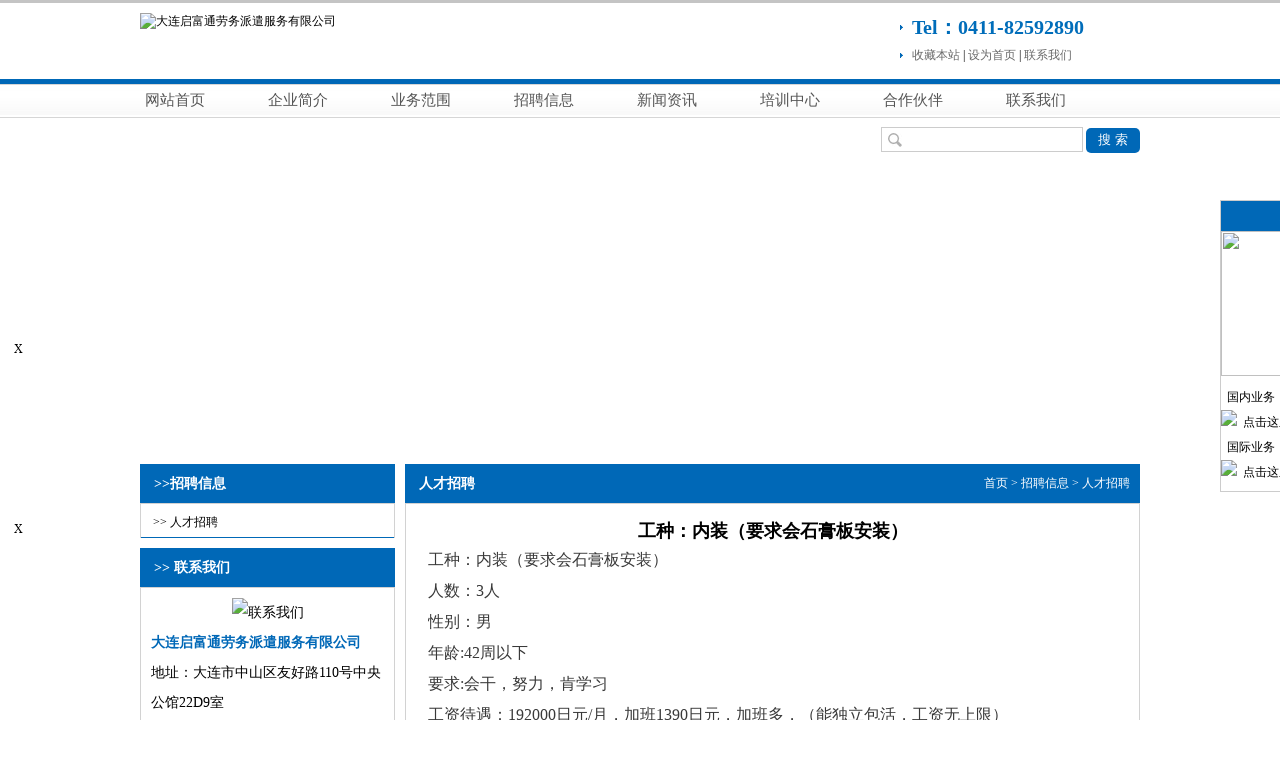

--- FILE ---
content_type: text/html
request_url: http://dl-qft.com/job/2023119469.html
body_size: 3481
content:
<!DOCTYPE html>
<html lang="en">
<head>
<meta charset="UTF-8">
<title>工种：内装（要求会石膏板安装）-人才招聘-大连启富通劳务派遣服务有限公司</title>
<meta name="Keywords" content="工种：内装（要求会石膏板安装）" >
<meta name="Description" content="工种：内装（要求会石膏板安装）人数：3人性别：男年龄:42周以下要求:会干，努力，肯学习工资待遇：192000日元/月，加班1390日元，加班多，（能独立包活，工资无上限）面试时间：随时视频面试工作地点：东京..." >
 
<link href="/Templates/cn/css/style.css" rel="stylesheet" type="text/css" />
 
</HEAD>

<BODY>
 <div class="header">
	<div class="top">
		<div class="top_b clearfix">
			<div class="top_l">
				<a href="/"><img src="/templates/cn/images/logo.jpg" height="54" width="548" alt="大连启富通劳务派遣服务有限公司"></a>
			</div>
			<div class="top_r">
				<p class="tel">Tel：0411-82592890</p>
				<p>
					<a href="/">收藏本站</a> | 
					<a href="/">设为首页</a> | 
					<a href="/contact.html">联系我们</a>
				</p>
			</div>
		</div>
	</div>
	<div class="nav">
		<div class="nav_b clearfix">
			<ul>                               
				<li><a href="/">网站首页</a></li>
				<li><a href="/about.html">企业简介</a></li>
				<li><a href="/yewu/list-6-1.html">业务范围</a></li>
				<li><a href="/job/list-2-1.html">招聘信息</a></li>
				<li><a href="/a/list-1-1.html">新闻资讯</a></li>
				<li><a href="/training.html">培训中心</a></li>
				<li><a href="/huoban/list-131-1.html">合作伙伴</a></li>
				<li><a href="/contact.html">联系我们</a></li>
			</ul>
		</div>
	</div>	
</div>

<div class="search">
	<input type="text" name="" id="" class="text">
	<input type="submit" value="搜 索" class="btn">
</div>
  
   
<div class="banner">
	<img src="/templates/cn/images/job.jpg" width="1000" height="300" alt="">
</div>






<div class="wraper list clearfix">
	<div class="w_left">
		<h2 class="title">&gt;&gt;招聘信息</h2>
		<ul>
	 
              
    <li>&gt;&gt; <a href="/job/list-12-1.html">人才招聘</a></li>

             
             
		</ul>
        
        
        
     		<h2 class="title">>> 联系我们</h2>
		<div class="c_box">
			<p align="center"><img src="/templates/cn/images/contact_pic.jpg"  width="232" height="117" alt="联系我们"></p>
			<p>
				<strong>大连启富通劳务派遣服务有限公司</strong><br/>
				地址：大连市中山区友好路110号中央公馆22D9室<br/>
				
				电话：0411-82592890<br/>
		         &nbsp;&nbsp;&nbsp;0411-82591890<br/>
		        网址：www.dl-qft.com<br/>
		        邮箱：dlqftlwpq@163.com<br/>
			</p>
		</div>
        
        
	</div>
	<div class="w_right">
		
		<h2 class="title">
			人才招聘
			<span>
				<a href="/">首页</a> > <a href="/job/list-2-1.html">招聘信息</a> > <a href="/job/list-12-1.html">人才招聘</a>
			</span>
		</h2>

		<div class="w_right_b">
			



<div class="article">
        	<div class="titlee"><h1>工种：内装（要求会石膏板安装）</h1></div>
            <div class="article_box">

<p>工种：内装（要求会石膏板安装）</p><p>人数：3人</p><p>性别：男</p><p>年龄:42周以下</p><p>要求:会干，努力，肯学习</p><p>工资待遇：192000日元/月，加班1390日元，加班多，（能独立包活，工资无上限）</p><p>面试时间：随时视频面试</p><p>工作地点：东京</p><p><br/></p><script src="/inc/AspCms_VisitsAdd.asp?id=469"></script>

</div>
</div>




 <div style="padding:25px;"> 本文地址：<a href="http://www.dl-qft.com/job/2023119469.html" title="http://www.dl-qft.com/job/2023119469.html">http://www.dl-qft.com/job/2023119469.html</a></div>        
                                      
          <div class="titlelink">

  
<div>上一篇： <a href="/job/2023119470.html">新西兰.急招聘：木工，油漆工（已招满）</a>  </div>
<div>下一篇： <a href="/job/2023612467.html">对接市政，纸，水瓶等回收，跟车为主</a> </div>
</div> 





<!--------------->			      
             
             
             
             
             
		</div>

	</div>
</div>

   
   
   
   
<script type="text/javascript" src="/inc/AspCms_Statistics.asp"></script>

<div class="f_nav">
	<div class="f_nav_b">
		<a href="/">网站首页</a>
		<a href="/about.html">公司概况</a>

		<a href="/a/list-1-1.html">新闻资讯</a>
		<a href="/yewu/list-6-1.html">人事代理服务</a>
		<a href="/yewu/about-10.html">劳务派遣</a>
        <a href="/yewu/about-8.html">服务外包</a>
		<a href="/case/list-5-1.html">工作生活掠影</a>
        <a href="/huoban/list-131-1.html">合作机构</a>
		<a href="/job/list-2-1.html">人才招聘</a>
		<a href="/contact.html">联系我们</a>
	</div>
</div>



<div class="footer">
	<div class="f_box clearfix">
		<div class="f_box_l">
			<p>
				 <a href="http://beian.miit.gov.cn" target="_blank"  rel="nofollow">辽ICP备10202418号-1</a><br/>
				免费咨询电话：0411-82592890
			</p>
		</div>
		<div class="f_box_r">
			<p>
				Copyright © 2010 大连启富通劳务派遣服务有限公司 All Rights Resetved<br/>
				技术支持：<a href="http://www.billionnet.net" target="_blank">仟亿科技</a>
			</p>
		</div>
	</div>

</div>



 

<div class="qr_code q1">
	<p><img src="/templates/cn/images/qr_code_01.jpg" width="151" height="162" alt="公众号" /></p>
	<a href="javascript:void(0)" class="close c1">X</a>
</div>

<div class="qr_code q2">
	<p><img src="/templates/cn/images/qr_code_02.jpg" width="151" height="162" alt="二维码" /></p>
	<a href="javascript:void(0)" class="close c2">X</a>
</div>


<div class="kf">
	<h2>关闭<a href="javascript:void(0)" class="close c3">X</a></h2>
	<p class="no"> <a href='http://qiao.baidu.com/v3/?module=default&controller=im&action=index&ucid=9982027&type=n&siteid=6391053'><img src="/templates/cn/images/kf_pic_01.jpg" width="145" height="145" /></a></p>
	<p>国内业务：<a href="http://wpa.qq.com/msgrd?v=3&uin=3099504159&site=qq&menu=yes"><img  style="CURSOR: pointer"  border="0" SRC="http://wpa.qq.com/pa?p=1:3099504159:10" alt="点击这里给我发消息"></a></p>
	<p>国际业务：<a href="http://wpa.qq.com/msgrd?v=3&uin=1508532032&site=qq&menu=yes"><img  style="CURSOR: pointer"  border="0" SRC="http://wpa.qq.com/pa?p=1:1508532032:10" alt="点击这里给我发消息"></a></p>
    
	 
</div>
<script type='text/javascript' src='/Templates/cn/js/jquery.min.js?ver=3.4.2'></script>
<script src="/Templates/cn/js/jquery.flexslider-min.js"></script>
 
<script src="/Templates/cn/js/jquery.SuperSlide.2.1.1.js"></script>

<script type='text/javascript'>
$(function(){
	$('.flexslider').flexslider({
		directionNav: true,
		pauseOnAction: false
	});
		
	/*$(window).scroll(function(){
		if($(document).scrollTop()>500){
			$(".qr_code").fadeIn(1000);
			$(".kf").fadeIn(500);
		}else{
			$(".qr_code").fadeOut(100);
			$(".kf").fadeOut(100);
		}
	})*/

	$(".qr_code").fadeIn(1000);
	$(".kf").fadeIn(500);
	
	$(".close.c1").click(function(){
		$(".q1").fadeOut(500);
	})
	
	$(".close.c2").click(function(){
		$(".q2").fadeOut(500);
	})
	
	$(".close.c3").click(function(){
		$(".kf").fadeOut(500);
	})

});
</script>
   
  </body>
</html>
  
    
    

--- FILE ---
content_type: text/css
request_url: http://dl-qft.com/Templates/cn/css/style.css
body_size: 5444
content:
@charset "UTF-8";
*{ margin:0; padding:0;border:0px;}
body{ font-size:12px;}
.clearfix{*zoom:1;}
.clearfix:after{display:block; overflow:hidden; clear:both; height:0; visibility:hidden; content:".";}
ul,li{list-style:none;}
a{color:#000;text-decoration:none;}
img{border:0;}
.clear{ clear:both;}
p{line-height:25px;}
.w98{width:90%;margin:0 auto;}
.clearfix:after { content: ""; display: table; clear: both; }
.clearfix { *zoom:1;}

/******Common Header*****/

.header{width: 100%;margin: 0 auto;border-top: 3px solid #c4c4c4;position: relative;}
.header .top{border-bottom: 5px solid #0068b7;padding: 10px 0px;}
.header .top .top_b{width: 1000px;margin: 0 auto;}
.header .top .top_b .top_l{width: 550px;float: left;}
.header .top .top_b .top_r{width: 240px;float: right;}
.header .top .top_b .top_r p{line-height: 28px;background: url(../images/ico_arrow.jpg) no-repeat 0px 12px;text-indent: 1em;}
.header .top .top_b .top_r p.tel{font-size: 20px;color: #006dba;font-weight: bold;text-indent: 0.6em;}
.header .top .top_b .top_r p a{color: #696969;}
.header .top .top_b .top_r p a:hover{color: #0068b7;}

.header .nav{width: 100%;height: 34px;background: url(../images/nav_bg.jpg) repeat-x left top;}
.header .nav .nav_b{width: 1000px;margin: 0 auto;}
.header .nav .nav_b ul{position:relative;top:1px;}
.header .nav .nav_b ul li{float: left;line-height: 30px;font-size: 15px;margin-right: 53px;font-family: "微软雅黑";}
.header .nav .nav_b ul li a{color: #555;padding:3px 5px;}
.header .nav .nav_b ul li a:hover{color: #fff;background:#0068b7;border-radius:3px;}

.search{width: 1000px;margin: 5px auto; line-height: 35px;text-align: right;}
.search .text{width: 200px;height:23px;line-height: 23px;background:url(../images/search_bg.jpg) no-repeat 6px 5px;border: 1px solid #ccc;}
.search .btn{background:#0068b7;padding:3px 12px 4px;color:#fff;border-radius:5px;-webkit-border-radius:5px;-moz-border-radius:5px;}
.banner_index {
	background-image: url(../images/banner.jpg);
	background-repeat: no-repeat;
	background-position: center top;
	height: 426px;
	width: 100%;
	margin-right: auto;
	margin-left: auto;
	 
}
.banner{width: 1000px;height: 301px;margin: 0 auto;}
 
.mainbox{overflow:hidden;position:relative;}
.flashbox{overflow:hidden;position:relative;}
.imagebox{text-align:right;position:relative;z-index:999;}
.bitdiv{display:inline-block;width:15px;height:15px;margin:0 10px 10px 0px;cursor:pointer;float:right;}
.defimg{background-image:url(../images/02.png)}
.curimg{background-image:url(../images/01.png)}

 


.txtMarquee-left{ position:relative;}
.txtMarquee-left .hd{ width:50px;overflow:hidden;height:30px;padding:0 10px;float: left;}
.txtMarquee-left .hd .prev,.txtMarquee-left .hd .next{ display:block;  width:5px; height:9px; float:right; margin-right:10px; margin-top:10px;  overflow:hidden; cursor:pointer;cursor:pointer; background:url("../images/arrow.png") no-repeat -60px top;}
.txtMarquee-left .hd .next{ background-position:-60px -50px;}

.txtMarquee-left .bd{ width:840px;padding:0px 10px;float: left;line-height: 30px;}
.txtMarquee-left .bd .tempWrap{ width:840px !important; }/* 用 !important覆盖SuperSlide自动生成的宽度，这样就可以手动控制可视宽度。 */
.txtMarquee-left .bd ul{ overflow:hidden; zoom:1; }
.txtMarquee-left .bd ul li{ margin-right:20px;  float:left; height:30px; line-height:30px;  text-align:left; _display:inline; width:auto !important;margin-right: 15px;font-size: 13px;}/* 用 width:auto !important 覆盖SuperSlide自动生成的宽度，解决文字不衔接问题 */
.txtMarquee-left .bd ul li a{color:#555;}

.txtMarquee-left .bd ul li a:hover{text-decoration: underline;color:#0068b7;}


.txtMarquee-left .bd ul li span{ color:#999;  }


/******Common wraper*****/

.pos{width: 100%;height:30px;line-height: 30px;background:url(../images/pos_bg.jpg) repeat-x left top;}
.pos .pos_box{width: 1000px;margin: 0 auto;}
.pos .pos_box span{float: left;color: #006dba;font-weight: bold;}

.wraper .title{width:100%;height: 39px;line-height:39px;font-size:14px;background: #0068b7;color: #fff;border-bottom: 1px solid #d2d2d2;text-indent: 1em;}
.wraper .title span{float: right;margin-right: 10px;font-size: 12px;font-weight: normal;}
.wraper .title span a{;color: #fff;font-size: 12px;font-weight: normal;}

.wraper{width: 1000px;margin: 0 auto;}
.wraper.index{margin: 15px auto;}
.wraper.index .part.p1{margin-bottom: 15px;}
.wraper.index .part.p1 .p1_l{width: 685px;float: left;}
.wraper.index .part.p1 .p1_l ul{}
.wraper.index .part.p1 .p1_l ul li{width:200px;float: left;border:1px solid #95c2e1;margin-right: 30px;padding: 25px 0px;}
.wraper.index .part.p1 .p1_l ul li p{text-align: center;line-height: 25px;font-size: 14px;color: #333;font-family: "微软雅黑";}
.wraper.index .part.p1 .p1_l ul li p img{margin-bottom: 10px;}
.wraper.index .part.p1 .p1_l ul li p font{color: #888;font-size: 13px;}
.wraper.index .part.p1 .p1_r{width:303px;float:right;text-align: center;font-size: 14px;height:285px;background: #fefefc;border: 1px solid #ccc;}
.wraper.index .part.p1 .p1_r p{line-height: 30px;color: #666;}


.wraper.index .part.p2{}
.wraper.index .part.p2 h2{line-height: 35px;border-bottom: 2px solid #0068b7;text-indent: 0.5em;margin-bottom: 8px;font-size: 16px}
.wraper.index .part.p2 h2 a{float: right;font-size:14px;font-weight: normal;margin-right: 10px;}
.wraper.index .part.p2 p{width: 268px;margin: 0 auto;}
.wraper.index .part.p2 p a{width: 268px;height: 36px;line-height: 36px;background:url(../images/p2_btn_bg.jpg) no-repeat;display: block;font-size: 14px;color: #fff;}
.wraper.index .part.p2 p a:hover{text-decoration: underline;}
.wraper.index .part.p2 .p2_l{width:285px;float:left;border: 1px solid #95c2e1;padding-bottom: 10px;}
.wraper.index .part.p2 .p2_l ul{width: 268px;margin: 0 auto;}
.wraper.index .part.p2 .p2_l ul li{line-height: 30px;font-size: 14px;}
.wraper.index .part.p2 .p2_c{width:400px;float:left;border: 1px solid #95c2e1;margin-left: 12px;padding-bottom: 8px;}
.wraper.index .part.p2 .p2_c ul{width: 380px;margin: 0 auto;padding: 6px 0px;}
.wraper.index .part.p2 .p2_c ul li{line-height: 28px;}
.wraper.index .part.p2 .p2_c ul li span{float: right;}
.wraper.index .part.p2 .p2_c ul li a{font-size: 14px;}
.wraper.index .part.p2 .p2_c ul li:hover a{color: #0068b7;}
.wraper.index .part.p2 .p2_c ul li:hover span{color: #0068b7;}

.wraper.index .part.p2 .p2_r{width:285px;float:right;border: 1px solid #95c2e1;padding-bottom: 4px;}
.wraper.index .part.p2 .p2_r p{font-size: 14px;line-height: 25px;margin-bottom: 6px;}

.wraper.index .part.p3{margin: 15px auto;}

.picScroll-left{width:1035px;margin:0 auto 25px;position:relative;}
.picScroll-left .hd{width:1035px;height:112px;position: absolute;left:0px;top:150px;z-index: 99999;}
.picScroll-left .hd .prev{display:block;  width:30px; height:56px;cursor:pointer; background:url("../images/arrow.jpg") no-repeat left 0px;position: relative;left:-55px;}
.picScroll-left .hd .next{display:block;  width:30px; height:56px;cursor:pointer; background:url("../images/arrow.jpg") no-repeat right 0px;float:right;position: relative;right:-55px;}


.picScroll-left .bd{}
.picScroll-left .bd ul{ overflow:hidden;}
.picScroll-left .bd ul li{ margin:0px 17px; float:left; _display:inline; overflow:hidden; text-align:center;  }
.picScroll-left .bd ul li .pic{ text-align:center; }
.picScroll-left .bd ul li .pic img{ width:225px; height:160px; display:block;}
.picScroll-left .bd ul li .pic a:hover img{ border-color:#999;  }
.picScroll-left .bd ul li .title{ line-height:30px;margin-bottom: 8px;}


.wraper.list{margin-bottom:25px;}
.wraper.list .w_left{width: 255px;float: left;}
.wraper.list .w_left ul{border-left: 1px solid #d2d2d2;border-right:1px solid #d2d2d2;padding: 3px 0px 0px;margin-bottom: 10px;}
.wraper.list .w_left ul li{line-height: 30px;text-indent: 1em;border-bottom: 1px solid #0068b7;}
.wraper.list .w_left ul li a{}
.wraper.list .w_left ul li a:hover{color: #0068b7;}
.wraper.list .w_left .c_box{border-left: 1px solid #d2d2d2;border-right:1px solid #d2d2d2;border-bottom:1px solid #d2d2d2;padding-bottom:10px;}
.wraper.list .w_left .c_box p{width: 233px;margin: 0 auto;font-size: 14px;line-height:30px;}
.wraper.list .w_left .c_box p strong{color: #0068b7;}
.wraper.list .w_left .c_box p img{margin-top: 10px;}
.wraper.list .w_right{width: 735px;float: right;}
.w_right_b{border: 1px solid #d2d2d2;border-top:0px;padding:15px 0px; float:left; width:733px; min-height:473px;}
.w_right_b table.job_list{width: 733px;margin: 0px auto;border:1px solid #eeeeee;border-right:0px;}
.w_right_b table.job_list tr{}
.w_right_b table.job_list tr th{background: #eeeeee;line-height: 30px;}
.w_right_b table.job_list tr td{width: 33.3%;text-align: center;line-height: 30px;border-right:1px solid #eeeeee;font-size: 13px;padding: 3px 0px;}
.w_right_b .page{text-align: center;margin: 15px 0px 10px;}
.w_right_b .page a{padding: 5px 8px;margin: 0px 3px;background: #dcdcdc;border:1px solid #c3c3c3;}
.w_right_b .page a:hover{background:#0068b7;border:1px solid #0068b7;color: #fff;}


.content_yewu{width:730px;margin:0 auto; 
	 padding:0px;
	 clear: none;
	 overflow:hidden;}
.content_yewu img{ display:block; margin:0 auto; padding:20px 0 20px 0}
.content_yewu p{ line-height:20px; margin:0 auto;width:670px; color:#333333; font-size:14px; }

 

.content_about{width:730px;margin:0 auto; 
	 padding:0px;
	 clear: none;
	 overflow:hidden;}
.content_about img{ display:block; margin:0 auto; padding:20px 0 20px 0}
.content_about p{ line-height:20px; margin:0 auto;width:670px; color:#333333; font-size:14px; text-indent:24px;}

.content_contact{width:730px;margin:0 auto; 
	 padding:0px;
	 clear: none;
	 overflow:hidden;}
.content_contact img{ display:block; margin:0 auto; padding:20px 0 20px 0}
.content_contact p{ line-height:20px; margin:0 auto;width:670px; color:#333333; font-size:14px; text-indent:75px;}



.content_hr img{ margin:0 auto; 
	 padding:0px;
	 clear: none;outline-width:0px;  
  vertical-align:top;  
	 overflow:hidden;border:0px}



.listnews{width:690px; margin-left:28px; margin-top:15px;}

.listnews ul {
}
.listnews ul li {
	line-height: 35px;
	list-style-position: inside;
	list-style-type: disc;
	border-bottom-width: 1px;
	border-bottom-style: dashed;
	border-bottom-color: #dbdbdb;
}
.listnews ul li span {
	float: right;
	font-size: 14px;
	color: #6f6f6f;
}

.listnews ul li a {
}
 .listnews ul li a:hover {
	color: red;
	text-decoration: underline;
}

 .article h1 { font-size:18px; line-height:25px; color:#000; background-color:#FFF
}

.article .titlee {
	font-family: "微软雅黑";
	font-size: 16px;
	line-height: 35px;
	text-align: center;
}

 .article .article_box { font-size:16px; width:690px;margin:0 auto; 
	 padding:0px;
	 clear: none;
	 overflow:hidden; min-height:540px;
}
 .article .article_box p {
	line-height: 25px;
 
	padding-top: 3px;
	padding-bottom: 3px;
	color: #393939;
}

.laowu_title{ float:left; background:url(../images/lwpqt.jpg) no-repeat left; width:703px; height:36px; margin-left:20px}

.laowu_title h2{ float:left; font-size:14px; line-height:35px;}

.laowu_1{ float:left;width:380px; height:270px; margin-left:20px; margin-top:25px;}
.laowu_2 { float:right;  }
.laowu_1 p{  line-height:25px;font-size:14px  }

.laowu_3 { float:right;float:left;width:703px; margin-left:20px; margin-top:5px; font-size:14px  }

.laowu_4{ float:left; width:389px;}
.laowu_5{ float:right; width:305px;font-size:14px; margin-top:20px}

.mid{MARGIN: 0px auto;
	 padding:0px;
	 WIDTH: 1000px;
	 clear: none;
	 overflow:hidden;}
.banners {
	background-image: url(../images/shool.png);
	background-repeat: no-repeat;
	background-position: center top;
	height: 400px;
	width: 100%;
	margin-right: auto;
	margin-left: auto;
 
}
.wrapall{ width:100%; background:#f8f8f8; margin:0 auto;}



.curtxt ul li{ float:left; width:980px; line-height:25px; }

.curtxt li{ list-style-type:none; font-size:14px; color:#000; list-style-image:url(../images/s_d.gif); margin-left:30px; }

 

.curtxta{ float:left; width:980px;}
 
.curtxta h2{ float:left; width:980px; font-size:16px; font-weight:600; line-height:25px; color:#000}
.curtxta p{ float:left; width:980px; font-size:14px;  line-height:25px; color:#000}


.titlelink{ margin-left:25px; line-height:25px;}

.f_nav{width: 100%;margin: 0 auto;border-top: 5px solid #0068b7;background: #fff;}
.f_nav .f_nav_b{width: 1000px;margin: 0 auto;text-align: center;line-height: 50px;}

.f_nav .f_nav_b a{margin: 0px 12px;font-size: 14px;font-family: "微软雅黑";}
.f_nav .f_nav_b a:hover{color:#0068b7;}

.f_nava{width: 100%;margin: 0 auto;border-top: 5px solid #0068b7;background: #fff;}
.f_nava .f_nav_b{width: 1000px;margin: 0 auto;text-align: left;line-height: 50px;}

.f_nava .f_nav_b a{margin: 0px 12px;font-size: 14px;font-family: "微软雅黑";}
.f_nava .f_nav_b a:hover{color:#0068b7;}
/******Common footer*****/

.footer{width: 100%;height:180px;margin: 0 auto;background: #0068b7;color: #fff;}
.footer a{color: #fff;}
.footer .f_box{width: 1000px;margin: 0 auto;font-size: 14px;padding: 15px 0px;}
.footer .f_box .f_box_l{width: 300px;float: left;}
.footer .f_box .f_box_l p{margin-left:25px;line-height: 45px;}
.footer .f_box .f_box_r{width: 650px;height:150px;float: right;border-left:1px solid #fff;}
.footer .f_box .f_box_r p{margin-left:25px;line-height: 45px;}


.qr_code{width:151px;height:162px;position:fixed;left:50%;top:200px;margin-left:-750px;z-index:99999999;display:none;}
.qr_code p{}
.qr_code a{position:absolute;right:18px;bottom:5px;}
.qr_code.q1{}
.qr_code.q2{top:380px;}

.kf{width:145px;position:fixed;left:50%;top:200px;margin-left:580px;z-index:99999999;border:1px solid #ccc;display:none;padding-bottom:6px;}
.kf h2{line-height:30px;text-align:center;background:#0068b7;color:#fff;font-size:14px;position:relative;}
.kf h2 a{position:absolute;right:10px;top:0px;color:#fff;}
.kf p{text-indent:0.5em;}
.kf p.no{text-indent:0em;}

/**/

.part4a .part4_boxa   {
	float: left;
	width: 735px;
	 
	padding-bottom: 8px;
}
.part4a .part4_boxa h2 {
	line-height: 30px;
	color: #fff;
	background-color: #00a2d1;
	font-size: 14px;
	font-weight: bold;
	border: 1px solid #00a2d1;
	text-indent: 1em;
}
.part4a .part4_boxa ul {
	margin-left: 8px;
}
.part4a .part4_boxa ul li {
	float: left;
	width: 226px;
	margin-right: 0px;
	margin-left: 10px;
	line-height: 23px;
	text-align: center;
	margin-top: 15px;
}
.part4a .part4_boxa ul li a { width:226px; float:left
}
.part4a .part4_boxa ul li span {
	color: #aeaeae;width:226px;
}

/**/

/**/

.part5a .part5_boxa   {
	float: left;
	width: 735px;
	 
	padding-bottom: 8px;
}
.part5a .part5_boxa h2 {
	line-height: 30px;
	color: #fff;
	background-color: #00a2d1;
	font-size: 14px;
	font-weight: bold;
	border: 1px solid #00a2d1;
	text-indent: 1em;
}
.part5a .part5_boxa ul {
	margin-left: 8px;
}
.part5a .part5_boxa ul li {
	float: left;
	width: 295px;
	margin-right: 0px;
	margin-left: 10px;
	line-height: 23px;
	text-align: center;
	margin-top: 15px;
}
.part5a .part5_boxa ul li a { width:295px; float:left
}
.part5a .part5_boxa ul li span {
	color: #aeaeae;width:295px;
}

/**/
.layB{width:1035px;padding:0px 15px;}
.layB .tbC{width:1000px;padding:10px 12px;position:relative;}

.layB .prev,.layB .next{background:url(../images/arrow.jpg) no-repeat;width:30px;height:56px;position:absolute;left:-35px;top:160px;background-position:left 0;}
.layB .next{left:auto;right:-35px;background-position:right 0;}

.layB .slide{width:1000px;overflow:hidden;}
.layB ul{overflow:hidden;zoom:1;}
.layB li{width:225px;margin:0 12px 10px 12px;float:left;line-height:30px;text-align:center;font-size:14px;}
.layB li img{display:block;width:225px;height:159px;}
.layB li a:hover img{border-color:#888;}

.kuang{ float:left; width:240px; height:210px; background-color:#0068b7;  margin-left:75px; margin-top:35px;}

.kuang h2 a{ font-size:16px; color:#FFF; line-height:25px;  vertical-align:middle; display:table-cell;   height:210px;   width:240px; text-align:center;}

.kuang h2 a:hover{ font-size:16px; color:#0CF; }


.kuanga{ float:left; width:240px; height:210px; background-color:#0068b7;  margin-left:75px; margin-top:25px;}

.kuanga h2 a{ font-size:16px; color:#FFF; line-height:25px;  vertical-align:middle; display:table-cell;   height:210px;   width:240px; text-align:center;}

.kuanga h2 a:hover{ font-size:16px; color:#0CF; }

.ej_rnav1,.ej_rnav2{ margin:3px 0 0 15px; line-height:40px;font-size:14px; overflow:hidden}
.ej_rnav3 { margin:3px 0 0 0; line-height:40px;font-size:14px; overflow:hidden}
		.ej_rnav1 a,.ej_rnav2 a { COLOR: #303030; TEXT-DECORATION: none;width:224px;height:40px;text-indent:30px;display:block;background:url(../images/ej_nav3.gif) #eee;}
        .ej_rnav1 a:hover,.ej_rnav2 a,.ej_rnav2 a:hover { COLOR: #fff; background:url(../images/ej_nav4.gif) #069ee7;}
		.ej_rnav3 a { COLOR: #303030; TEXT-DECORATION: none;width:250px;height:40px;display:block;}
		.ej_rnav3 a:hover { COLOR: #303030; }


.page_nav{ float:left;text-align:center; width:100%; height:30px; padding-top:30px; color: #7e725e;}
.page_nav a {
border-right: #c2c2c2 2px solid; padding-right: 5px; border-top: #c2c2c2 2px solid; padding-left: 5px; padding-bottom: 2px; margin: 2px; border-left: #c2c2c2 2px solid; color:#7e725e; padding-top: 2px; border-bottom: #c2c2c2 2px solid; text-decoration: none; font-size:14px; 
}
.page_nav a:hover {
border-right: #c2c2c2 2px solid; border-top: #c2c2c2 2px solid; border-left: #c2c2c2 2px solid; color: #7e725e; border-bottom: #c2c2c2 2px solid; font-size:14px;  
}
.page_nav a:active {
border-right: #000099 2px solid; border-top: #000099 2px solid; border-left: #000099 2px solid; color: #7e725e; border-bottom: #000099 2px solid; font-size:14px; 
}
.page_nav span.current {
border-right: #c2c2c2 2px solid; padding-right: 5px; border-top: #c2c2c2 2px solid; padding-left: 5px; font-weight: bold; padding-bottom: 2px; margin: 2px; border-left: #c2c2c2 2px solid; color: #7e725e; padding-top: 2px; border-bottom: #c2c2c2 2px solid; background-color:#c2c2c2; font-size:14px; 
}
.page_nav span.nolink { border-right: #c2c2c2 2px solid; padding-right: 5px; border-top: #c2c2c2 2px solid; padding-left: 5px; padding-bottom: 2px; margin: 2px; border-left: #c2c2c2 2px solid; color: #7e725e; padding-top: 2px; border-bottom: #c2c2c2 2px solid; font-size:14px; 
}

.page_nav span{ font-size:14px;  }
 
  
.page_nav_aa{border-right: #aaaadd 2px solid; padding-right: 5px; border-top: #aaaadd 2px solid; padding-left: 5px; padding-bottom: 2px; margin: 2px; border-left: #aaaadd 2px solid;  padding-top: 2px; border-bottom: #aaaadd 2px solid; text-decoration: none; font-size:14px;  background-color:#fd1a2b; color:#FFFFFF}
